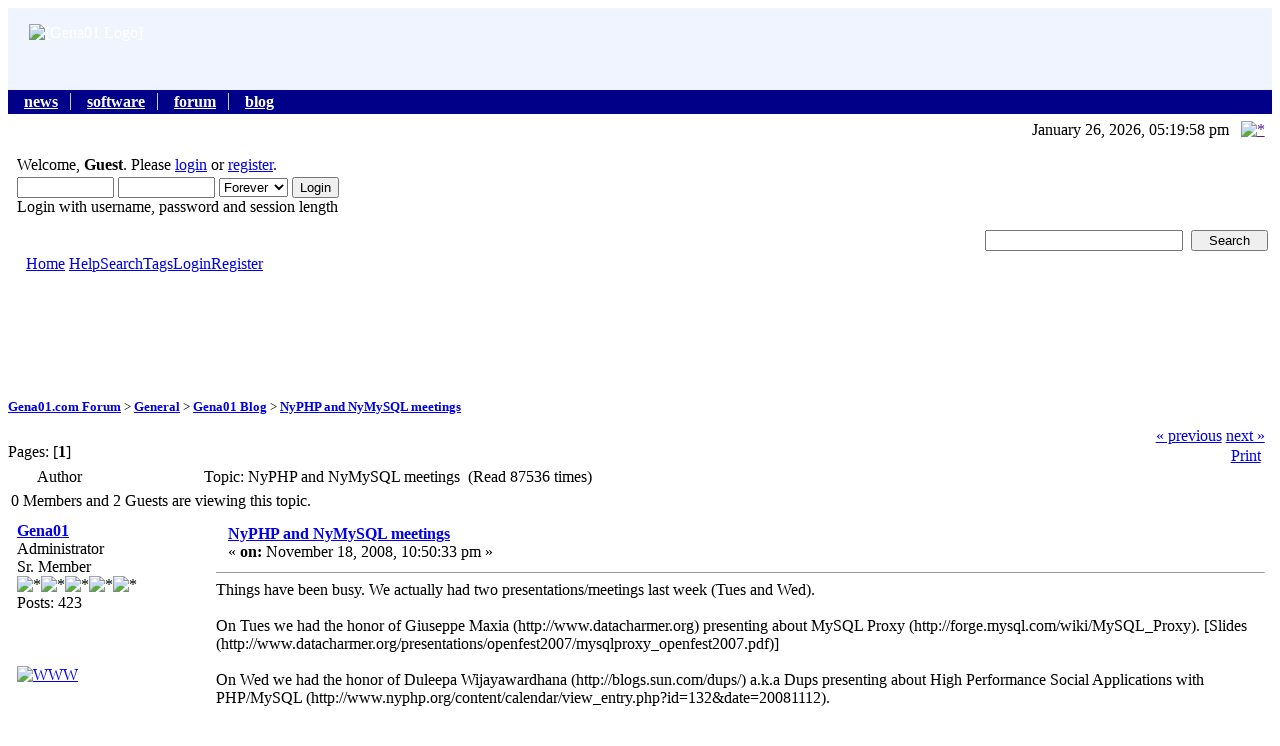

--- FILE ---
content_type: text/html; charset=ISO-8859-1
request_url: http://www.gena01.com/forum/gena01-blog/firefox-3-0-4-and-firebug/?PHPSESSID=lifskpafm0l2r21a46gkm9u9r0;prev_next=next
body_size: 6534
content:
<!DOCTYPE html PUBLIC "-//W3C//DTD XHTML 1.0 Transitional//EN" "http://www.w3.org/TR/xhtml1/DTD/xhtml1-transitional.dtd">
<html xmlns="http://www.w3.org/1999/xhtml"><head>
	<meta http-equiv="Content-Type" content="text/html; charset=ISO-8859-1" />
	<meta name="description" content="NyPHP and NyMySQL meetings" />
	<meta name="robots" content="noindex" />
	<meta name="keywords" content="PHP, MySQL, bulletin, board, free, open, source, smf, simple, machines, forum" />
	<script language="JavaScript" type="text/javascript" src="http://www.gena01.com/forum/Themes/default/script.js?fin11"></script>
	<script language="JavaScript" type="text/javascript"><!-- // --><![CDATA[
		var smf_theme_url = "http://www.gena01.com/forum/Themes/gena01";
		var smf_images_url = "http://www.gena01.com/forum/Themes/gena01/images";
		var smf_scripturl = "http://www.gena01.com/forum/index.php?PHPSESSID=lifskpafm0l2r21a46gkm9u9r0&amp;";
		var smf_iso_case_folding = false;
		var smf_charset = "ISO-8859-1";
	// ]]></script>
	<title>NyPHP and NyMySQL meetings</title>
	<link rel="stylesheet" type="text/css" href="http://www.gena01.com/forum/Themes/gena01/style.css?fin11" />
	<link rel="stylesheet" type="text/css" href="http://www.gena01.com/forum/Themes/default/print.css?fin11" media="print" />
 <style type="text/css">
#g_header { background-color: #F0F4FF; }

#g_header img {
        float: left;
        margin: 0 0 0 5px;
        padding: 1em;
}

#g_header ul {
        margin: 0;
        padding: 0.2em 0 0.2em 1em;
        width: auto;
        clear: both;
        color:white;
        background-color: #000088;
}

#g_header li {
        list-style-type: none;
        display: inline;
        margin-right: 0.75em;
        padding-right: 0.75em;
        border-right: 1px solid #cccccc;
        font-weight: bold;
        font-family: Times New Roman, serif;
        font-size: medium ;
        text-transform: lowercase;
}

#g_header li.last { border-right: none; }
#g_header a { color: white; }
        </style>

	
	<link rel="help" href="http://www.gena01.com/forum/help/?PHPSESSID=lifskpafm0l2r21a46gkm9u9r0" target="_blank" />
	<link rel="search" href="http://www.gena01.com/forum/search/?PHPSESSID=lifskpafm0l2r21a46gkm9u9r0" />
	<link rel="contents" href="http://www.gena01.com/forum/index.php?PHPSESSID=lifskpafm0l2r21a46gkm9u9r0" />
	<link rel="alternate" type="application/rss+xml" title="Gena01.com Forum - RSS" href="http://www.gena01.com/forum/.xml/?type=rss;PHPSESSID=lifskpafm0l2r21a46gkm9u9r0" />
	<link rel="prev" href="http://www.gena01.com/forum/gena01-blog/nyphp-and-nymysql-meetings/?prev_next=prev;PHPSESSID=lifskpafm0l2r21a46gkm9u9r0" />
	<link rel="next" href="http://www.gena01.com/forum/gena01-blog/nyphp-and-nymysql-meetings/?prev_next=next;PHPSESSID=lifskpafm0l2r21a46gkm9u9r0" />
	<link rel="index" href="http://www.gena01.com/forum/gena01-blog/?PHPSESSID=lifskpafm0l2r21a46gkm9u9r0" /><meta http-equiv="X-UA-Compatible" content="IE=EmulateIE7" />

	<script language="JavaScript" type="text/javascript"><!-- // --><![CDATA[
		var current_header = false;

		function shrinkHeader(mode)
		{
			document.cookie = "upshrink=" + (mode ? 1 : 0);
			document.getElementById("upshrink").src = smf_images_url + (mode ? "/upshrink2.gif" : "/upshrink.gif");

			document.getElementById("upshrinkHeader").style.display = mode ? "none" : "";
			document.getElementById("upshrinkHeader2").style.display = mode ? "none" : "";

			current_header = mode;
		}
	// ]]></script>
		<script language="JavaScript" type="text/javascript"><!-- // --><![CDATA[
			var current_header_ic = false;

			function shrinkHeaderIC(mode)
			{
				document.cookie = "upshrinkIC=" + (mode ? 1 : 0);
				document.getElementById("upshrink_ic").src = smf_images_url + (mode ? "/expand.gif" : "/collapse.gif");

				document.getElementById("upshrinkHeaderIC").style.display = mode ? "none" : "";

				current_header_ic = mode;
			}
		// ]]></script>
</head>
<body><div id="g_header">
        <a href="http://www.gena01.com/" title="Return to home page"><img src="/images/gena01_logo1.gif" width="231" height="50" alt="[Gena01 Logo]" /></a>
        <ul>
                <li><a href="/news/">News</a></li>
                <li><a href="/software.shtml">Software</a></li>
                <li><a href="/forum/">Forum</a></li>
                <li class="last"><a href="/blog/">Blog</a></li>
        </ul>
</div>
<div>
		<table width="100%" cellpadding="0" cellspacing="0" border="0" >
			<tr>
				<td class="titlebg2" height="32" align="right">
					<span class="smalltext">January 26, 2026, 05:19:58 pm</span>
					<a href="" onclick="shrinkHeader(!current_header); return false;"><img id="upshrink" src="http://www.gena01.com/forum/Themes/gena01/images/upshrink.gif" alt="*" title="Shrink or expand the header." align="bottom" style="margin: 0 1ex;" /></a>
				</td>
			</tr>
			<tr id="upshrinkHeader">
				<td valign="top" colspan="2">
					<table width="100%" class="bordercolor" cellpadding="8" cellspacing="1" border="0" style="margin-top: 1px;">
						<tr>
							<td colspan="2" width="100%" valign="top" class="windowbg2"><span class="middletext">Welcome, <b>Guest</b>. Please <a href="http://www.gena01.com/forum/login/?PHPSESSID=lifskpafm0l2r21a46gkm9u9r0">login</a> or <a href="http://www.gena01.com/forum/register/?PHPSESSID=lifskpafm0l2r21a46gkm9u9r0">register</a>.				</span>
								<script language="JavaScript" type="text/javascript" src="http://www.gena01.com/forum/Themes/default/sha1.js"></script>

								<form action="http://www.gena01.com/forum/login2/?PHPSESSID=lifskpafm0l2r21a46gkm9u9r0" method="post" accept-charset="ISO-8859-1" class="middletext" style="margin: 3px 1ex 1px 0;" onsubmit="hashLoginPassword(this, '8d361f98189a99e9c0dd2c447c04ff72');">
									<input type="text" name="user" size="10" /> <input type="password" name="passwrd" size="10" />
									<select name="cookielength">
										<option value="60">1 Hour</option>
										<option value="1440">1 Day</option>
										<option value="10080">1 Week</option>
										<option value="43200">1 Month</option>
										<option value="-1" selected="selected">Forever</option>
									</select>
									<input type="submit" value="Login" /><br />
									<span class="middletext">Login with username, password and session length</span>
									<input type="hidden" name="hash_passwrd" value="" />
								</form>
							</td>

						</tr>
					</table>
				</td>
			</tr>
		</table>
		<table id="upshrinkHeader2" width="100%" cellpadding="4" cellspacing="0" border="0">
			<tr>
				<td class="titlebg2" align="right" nowrap="nowrap" valign="top">
					<form action="http://www.gena01.com/forum/search2/?PHPSESSID=lifskpafm0l2r21a46gkm9u9r0" method="post" accept-charset="ISO-8859-1" style="margin: 0;">
						<a href="http://www.gena01.com/forum/search/?advanced;PHPSESSID=lifskpafm0l2r21a46gkm9u9r0"><img src="http://www.gena01.com/forum/Themes/gena01/images/filter.gif" align="middle" style="margin: 0 1ex;" alt="" /></a>
						<input type="text" name="search" value="" style="width: 190px;" />&nbsp;
						<input type="submit" name="submit" value="Search" style="width: 11ex;" />
						<input type="hidden" name="advanced" value="0" />
						<input type="hidden" name="topic" value="244" />
					</form>
				</td>
			</tr>
		</table>
	</div>
			<table cellpadding="0" cellspacing="0" border="0" style="margin-left: 10px;">
				<tr>
					<td class="maintab_first">&nbsp;</td><td class="maintab_active_first">&nbsp;</td>
				<td valign="top" class="maintab_active_back">
					<a href="http://www.gena01.com/forum/index.php?PHPSESSID=lifskpafm0l2r21a46gkm9u9r0">Home</a>
				</td><td class="maintab_active_last">&nbsp;</td>
				<td valign="top" class="maintab_back">
					<a href="http://www.gena01.com/forum/help/?PHPSESSID=lifskpafm0l2r21a46gkm9u9r0">Help</a>
				</td>
				<td valign="top" class="maintab_back">
					<a href="http://www.gena01.com/forum/search/?PHPSESSID=lifskpafm0l2r21a46gkm9u9r0">Search</a>
				</td>
				<td valign="top" class="maintab_back">
					<a href="http://www.gena01.com/forum/tags/?PHPSESSID=lifskpafm0l2r21a46gkm9u9r0">Tags</a>
				</td>
				<td valign="top" class="maintab_back">
					<a href="http://www.gena01.com/forum/login/?PHPSESSID=lifskpafm0l2r21a46gkm9u9r0">Login</a>
				</td>
				<td valign="top" class="maintab_back">
					<a href="http://www.gena01.com/forum/register/?PHPSESSID=lifskpafm0l2r21a46gkm9u9r0">Register</a>
				</td>
				<td class="maintab_last">&nbsp;</td>
			</tr>
		</table><div style="text-align:center;padding-top:1em;">
<script type="text/javascript"><!--
google_ad_client = "pub-5524725082118366";
//728x90 Banner - Forum
google_ad_slot = "1497063209";
google_ad_width = 728;
google_ad_height = 90;
//--></script>
<script type="text/javascript" src="https://pagead2.googlesyndication.com/pagead/show_ads.js">
</script>
</div>
	<div id="bodyarea" style="padding: 1ex 0px 2ex 0px;">
<a name="top"></a>
<a name="msg1448"></a><a name="new"></a>
<div><div class="nav" style="font-size: smaller; margin-bottom: 2ex; margin-top: 2ex;"><b><a href="http://www.gena01.com/forum/index.php?PHPSESSID=lifskpafm0l2r21a46gkm9u9r0" class="nav">Gena01.com Forum</a></b>&nbsp;>&nbsp;<b><a href="http://www.gena01.com/forum/index.php?PHPSESSID=lifskpafm0l2r21a46gkm9u9r0#1" class="nav">General</a></b>&nbsp;>&nbsp;<b><a href="http://www.gena01.com/forum/gena01-blog/?PHPSESSID=lifskpafm0l2r21a46gkm9u9r0" class="nav">Gena01 Blog</a></b>&nbsp;>&nbsp;<b><a href="http://www.gena01.com/forum/gena01-blog/nyphp-and-nymysql-meetings/?PHPSESSID=lifskpafm0l2r21a46gkm9u9r0" class="nav">NyPHP and NyMySQL meetings</a></b></div></div>
<table width="100%" cellpadding="0" cellspacing="0" border="0">
	<tr>
		<td class="middletext" valign="bottom" style="padding-bottom: 4px;">Pages: [<b>1</b>] </td>
		<td align="right" style="padding-right: 1ex;">
			<div class="nav" style="margin-bottom: 2px;"> <a href="http://www.gena01.com/forum/gena01-blog/nyphp-and-nymysql-meetings/?prev_next=prev;PHPSESSID=lifskpafm0l2r21a46gkm9u9r0#new">&laquo; previous</a> <a href="http://www.gena01.com/forum/gena01-blog/nyphp-and-nymysql-meetings/?prev_next=next;PHPSESSID=lifskpafm0l2r21a46gkm9u9r0#new">next &raquo;</a></div>
			<table cellpadding="0" cellspacing="0">
				<tr>
					
		<td class="mirrortab_first">&nbsp;</td>
		<td class="mirrortab_back"><a href="http://www.gena01.com/forum/gena01-blog/nyphp-and-nymysql-meetings/?action=printpage;PHPSESSID=lifskpafm0l2r21a46gkm9u9r0" target="_blank">Print</a></td>
		<td class="mirrortab_last">&nbsp;</td>
				</tr>
			</table>
		</td>
	</tr>
</table>
<table width="100%" cellpadding="3" cellspacing="0" border="0" class="tborder" style="border-bottom: 0;">
		<tr class="catbg3">
				<td valign="middle" width="2%" style="padding-left: 6px;">
						<img src="http://www.gena01.com/forum/Themes/gena01/images/topic/normal_post.gif" align="bottom" alt="" />
				</td>
				<td width="13%"> Author</td>
				<td valign="middle" width="85%" style="padding-left: 6px;" id="top_subject">
						Topic: NyPHP and NyMySQL meetings &nbsp;(Read 87536 times)
				</td>
		</tr>
		<tr>
				<td colspan="3" class="smalltext">0 Members and 2 Guests are viewing this topic.
				</td>
		</tr>
</table>
<form action="http://www.gena01.com/forum/gena01-blog/nyphp-and-nymysql-meetings/?action=quickmod2;PHPSESSID=lifskpafm0l2r21a46gkm9u9r0" method="post" accept-charset="ISO-8859-1" name="quickModForm" id="quickModForm" style="margin: 0;" onsubmit="return in_edit_mode == 1 ? modify_save('8d361f98189a99e9c0dd2c447c04ff72') : confirm('Are you sure you want to do this?');">
<table cellpadding="0" cellspacing="0" border="0" width="100%" class="bordercolor">
	<tr><td style="padding: 1px 1px 0 1px;">
		<table width="100%" cellpadding="3" cellspacing="0" border="0">
			<tr><td class="windowbg">
				<table width="100%" cellpadding="5" cellspacing="0" style="table-layout: fixed;">
					<tr>
						<td valign="top" width="16%" rowspan="2" style="overflow: hidden;">
							<b><a href="http://www.gena01.com/forum/profile/?u=169;PHPSESSID=lifskpafm0l2r21a46gkm9u9r0" title="View the profile of Gena01">Gena01</a></b>
							<div class="smalltext">
								Administrator<br />
								Sr. Member<br />
								<img src="http://www.gena01.com/forum/Themes/gena01/images/staradmin.gif" alt="*" border="0" /><img src="http://www.gena01.com/forum/Themes/gena01/images/staradmin.gif" alt="*" border="0" /><img src="http://www.gena01.com/forum/Themes/gena01/images/staradmin.gif" alt="*" border="0" /><img src="http://www.gena01.com/forum/Themes/gena01/images/staradmin.gif" alt="*" border="0" /><img src="http://www.gena01.com/forum/Themes/gena01/images/staradmin.gif" alt="*" border="0" /><br />
								Posts: 423<br />
								<br />
								<div style="overflow: auto; width: 100%;"><img src="http://www.gena01.com/forum/index.php?PHPSESSID=lifskpafm0l2r21a46gkm9u9r0&amp;action=dlattach;attach=8;type=avatar" alt="" class="avatar" border="0" /></div><br />
								
								
								
								<br />
								<a href="http://www.gena01.com" title="http://www.gena01.com" target="_blank"><img src="http://www.gena01.com/forum/Themes/gena01/images/www_sm.gif" alt="WWW" border="0" /></a>
							</div>
						</td>
						<td valign="top" width="85%" height="100%">
							<table width="100%" border="0"><tr>
								<td valign="middle"><a href="http://www.gena01.com/forum/gena01-blog/nyphp-and-nymysql-meetings/msg1448/?PHPSESSID=lifskpafm0l2r21a46gkm9u9r0#msg1448"><img src="http://www.gena01.com/forum/Themes/gena01/images/post/xx.gif" alt="" border="0" /></a></td>
								<td valign="middle">
									<div style="font-weight: bold;" id="subject_1448">
										<a href="http://www.gena01.com/forum/gena01-blog/nyphp-and-nymysql-meetings/msg1448/?PHPSESSID=lifskpafm0l2r21a46gkm9u9r0#msg1448">NyPHP and NyMySQL meetings</a>
									</div>
									<div class="smalltext">&#171; <b> on:</b> November 18, 2008, 10:50:33 pm &#187;</div></td>
								<td align="right" valign="bottom" height="20" style="font-size: smaller;">
								</td>
							</tr></table>
							<hr width="100%" size="1" class="hrcolor" />
							<div class="post">Things have been busy. We actually had two presentations/meetings last week (Tues and Wed).<br /><br />On Tues we had the honor of Giuseppe Maxia (http://www.datacharmer.org) presenting about MySQL Proxy (http://forge.mysql.com/wiki/MySQL_Proxy). [Slides (http://www.datacharmer.org/presentations/openfest2007/mysqlproxy_openfest2007.pdf)]<br /><br />On Wed we had the honor of Duleepa Wijayawardhana (http://blogs.sun.com/dups/) a.k.a Dups presenting about High Performance Social Applications with PHP/MySQL (http://www.nyphp.org/content/calendar/view_entry.php?id=132&amp;date=20081112). <br /><br />For me it was an honor to meet both speakers and have a chance to bug them about various things. Both nights the room was packed. It was nice to see such a big turn up and to see people interested in what these speakers had to share. <br /><br />It was also nice to meet Dups and congratulate him on his new position at Sun/MySQL. For those who don&#039;t know Dups is trying to fill the shoes of Jay Pipes (http://jpipes.com/index.php). <br /><br />Some interesting points from both presentations:<br />- people have infrastructure and scalability problems.<br />- there&#039;s way more questions than answers.<br />- Giuseppe&#039;s blog (http://datacharmer.blogspot.com/) is something that I highly recommend. There&#039;s a ton of knowledge and information there. <br />- you should NOT use MySQL Proxy in production. (repeated by Giuseppe a number of times during his talk)<br />- MySQL 5.1 should be out before Christmas? Actually Dec 6 (http://www.pythian.com/blogs/1363/mysql-51-ga-release)?<br />- You can load balance databases (not just Web Servers). Take a look at SQLRelay (http://sqlrelay.sourceforge.net/) as one possible option.<br />- There&#039;s already a MemCached client implementation in Lua (http://luamemcached.luaforge.net/). You should be able to use this with MySQL Proxy (http://forge.mysql.com/wiki/MySQL_Proxy).<br /><br />Gena01</div>
						</td>
					</tr>
					<tr>
						<td valign="bottom" class="smalltext" width="85%">
							<table width="100%" border="0" style="table-layout: fixed;"><tr>
								<td colspan="2" class="smalltext" width="100%">
								</td>
							</tr><tr>
								<td valign="bottom" class="smalltext" id="modified_1448">
								</td>
								<td align="right" valign="bottom" class="smalltext">
									<img src="http://www.gena01.com/forum/Themes/gena01/images/ip.gif" alt="" border="0" />
									Logged
								</td>
							</tr></table>
						</td>
					</tr>
				</table>
			</td></tr>
		</table>
	</td></tr>
	<tr><td style="padding: 0 0 1px 0;"></td></tr>
</table>
<a name="lastPost"></a><table width="100%" cellpadding="0" cellspacing="0" border="0">
			<tr>
			<td class="windowbg">
			<b>Tags: </b><a href="http://www.gena01.com/forum/tags/?tagid=1;PHPSESSID=lifskpafm0l2r21a46gkm9u9r0">NyPHP</a>&nbsp;<a href="http://www.gena01.com/forum/tags/?tagid=52;PHPSESSID=lifskpafm0l2r21a46gkm9u9r0">nymysql</a>&nbsp;<a href="http://www.gena01.com/forum/tags/?tagid=2;PHPSESSID=lifskpafm0l2r21a46gkm9u9r0">PHP</a>&nbsp;<a href="http://www.gena01.com/forum/tags/?tagid=20;PHPSESSID=lifskpafm0l2r21a46gkm9u9r0">mysql</a>&nbsp;<a href="http://www.gena01.com/forum/tags/?tagid=53;PHPSESSID=lifskpafm0l2r21a46gkm9u9r0">scalability</a>&nbsp;<a href="http://www.gena01.com/forum/tags/?tagid=54;PHPSESSID=lifskpafm0l2r21a46gkm9u9r0">architecture</a>&nbsp;
<table width="100%" cellpadding="0" cellspacing="0" border="0">
	<tr>
		<td class="middletext">Pages: [<b>1</b>] </td>
		<td align="right" style="padding-right: 1ex;">
			<table cellpadding="0" cellspacing="0">
				<tr>
					
		<td class="maintab_first">&nbsp;</td>
		<td class="maintab_back"><a href="http://www.gena01.com/forum/gena01-blog/nyphp-and-nymysql-meetings/?action=printpage;PHPSESSID=lifskpafm0l2r21a46gkm9u9r0" target="_blank">Print</a></td>
		<td class="maintab_last">&nbsp;</td>
				</tr>
			</table>
		</td>
	</tr>
</table>
<script language="JavaScript" type="text/javascript" src="http://www.gena01.com/forum/Themes/default/xml_topic.js"></script>
<script language="JavaScript" type="text/javascript"><!-- // --><![CDATA[
	quickReplyCollapsed = true;

	smf_topic = 244;
	smf_start = 0;
	smf_show_modify = 1;

	// On quick modify, this is what the body will look like.
	var smf_template_body_edit = '<div id="error_box" style="padding: 4px; color: red;"></div><textarea class="editor" name="message" rows="12" style="width: 94%; margin-bottom: 10px;">%body%</textarea><br /><input type="hidden" name="sc" value="8d361f98189a99e9c0dd2c447c04ff72" /><input type="hidden" name="topic" value="244" /><input type="hidden" name="msg" value="%msg_id%" /><div style="text-align: center;"><input type="submit" name="post" value="Save" onclick="return modify_save(\'8d361f98189a99e9c0dd2c447c04ff72\');" accesskey="s" />&nbsp;&nbsp;<input type="submit" name="cancel" value="Cancel" onclick="return modify_cancel();" /></div>';

	// And this is the replacement for the subject.
	var smf_template_subject_edit = '<input type="text" name="subject" value="%subject%" size="60" style="width: 99%;"  maxlength="80" />';

	// Restore the message to this after editing.
	var smf_template_body_normal = '%body%';
	var smf_template_subject_normal = '<a href="http://www.gena01.com/forum/index.php?PHPSESSID=lifskpafm0l2r21a46gkm9u9r0&amp;topic=244.msg%msg_id%#msg%msg_id%">%subject%</a>';
	var smf_template_top_subject = "Topic: %subject% &nbsp;(Read 87536 times)"

	if (window.XMLHttpRequest)
		showModifyButtons();
// ]]></script>
<table border="0" width="100%" cellpadding="0" cellspacing="0" style="margin-bottom: 1ex;">
		<tr>
				<td valign="top" align="right" class="nav"> <a href="http://www.gena01.com/forum/gena01-blog/nyphp-and-nymysql-meetings/?prev_next=prev;PHPSESSID=lifskpafm0l2r21a46gkm9u9r0#new">&laquo; previous</a> <a href="http://www.gena01.com/forum/gena01-blog/nyphp-and-nymysql-meetings/?prev_next=next;PHPSESSID=lifskpafm0l2r21a46gkm9u9r0#new">next &raquo;</a></td>
		</tr>
</table>
	<table cellpadding="0" cellspacing="0" border="0" style="margin-left: 1ex;">
		<tr>
			<td>&nbsp;</td>
		</tr>
	</table>
</form>
<div class="tborder"><div class="titlebg2" style="padding: 4px;" align="right">
	<form action="http://www.gena01.com/forum/index.php?PHPSESSID=lifskpafm0l2r21a46gkm9u9r0" method="get" accept-charset="ISO-8859-1" style="padding:0; margin: 0;">
		<span class="smalltext">Jump to:</span>
		<select name="jumpto" id="jumpto" onchange="if (this.selectedIndex > 0 &amp;&amp; this.options[this.selectedIndex].value) window.location.href = smf_scripturl + this.options[this.selectedIndex].value.substr(smf_scripturl.indexOf('?') == -1 || this.options[this.selectedIndex].value.substr(0, 1) != '?' ? 0 : 1);">
			<option value="">Please select a destination:</option>
			<option value="" disabled="disabled">-----------------------------</option>
			<option value="#1">General</option>
			<option value="" disabled="disabled">-----------------------------</option>
			<option value="?board=11.0" selected="selected"> => Gena01 Blog</option>
			<option value="?board=2.0"> => Website</option>
			<option value="" disabled="disabled">-----------------------------</option>
			<option value="#2">Software Development</option>
			<option value="" disabled="disabled">-----------------------------</option>
			<option value="?board=8.0"> => My Software</option>
			<option value="?board=3.0"> => Win32Get</option>
			<option value="?board=4.0"> => Win32Pad</option>
			<option value="?board=9.0"> => Win32Whois</option>
		</select>&nbsp;
		<input type="button" value="go" onclick="if (this.form.jumpto.options[this.form.jumpto.selectedIndex].value) window.location.href = 'http://www.gena01.com/forum/index.php' + this.form.jumpto.options[this.form.jumpto.selectedIndex].value;" />
	</form>
</div></div><br />
	</div><!-- Google tag (gtag.js) -->
<script async src="https://www.googletagmanager.com/gtag/js?id=G-C09QTVM9LE"></script>
<script>
  window.dataLayer = window.dataLayer || [];
  function gtag(){dataLayer.push(arguments);}
  gtag('js', new Date());

  gtag('config', 'G-C09QTVM9LE');
</script>

	<div id="footerarea" style="text-align: center; padding-bottom: 1ex;">
		<script language="JavaScript" type="text/javascript"><!-- // --><![CDATA[
			function smfFooterHighlight(element, value)
			{
				element.src = smf_images_url + "/" + (value ? "h_" : "") + element.id + ".gif";
			}
		// ]]></script>
		<table cellspacing="0" cellpadding="3" border="0" align="center" width="100%">
			<tr>
				<td width="28%" valign="middle" align="right">
					<a href="http://www.mysql.com/" target="_blank"><img id="powered-mysql" src="http://www.gena01.com/forum/Themes/gena01/images/powered-mysql.gif" alt="Powered by MySQL" width="54" height="20" style="margin: 5px 16px;" onmouseover="smfFooterHighlight(this, true);" onmouseout="smfFooterHighlight(this, false);" /></a>
					<a href="http://www.php.net/" target="_blank"><img id="powered-php" src="http://www.gena01.com/forum/Themes/gena01/images/powered-php.gif" alt="Powered by PHP" width="54" height="20" style="margin: 5px 16px;" onmouseover="smfFooterHighlight(this, true);" onmouseout="smfFooterHighlight(this, false);" /></a>
				</td>
				<td valign="middle" align="center" style="white-space: nowrap;">
					
		<span class="smalltext" style="display: inline; visibility: visible; font-family: Verdana, Arial, sans-serif;"><a href="http://www.simplemachines.org/" title="Simple Machines Forum" target="_blank">Powered by SMF 1.1.21</a> |
<a href="http://www.simplemachines.org/about/copyright.php" title="Free Forum Software" target="_blank">SMF &copy; 2015, Simple Machines</a>
		</span>
					<span class="smalltext" style="display: inline; visibility: visible; font-family: Verdana, Arial, sans-serif;"> | <a href="http://www.gena01.com/forum/sitemap/?PHPSESSID=lifskpafm0l2r21a46gkm9u9r0">Sitemap</a></span>
				</td>
				<td width="28%" valign="middle" align="left">
					<a href="http://validator.w3.org/check/referer" target="_blank"><img id="valid-xhtml10" src="http://www.gena01.com/forum/Themes/gena01/images/valid-xhtml10.gif" alt="Valid XHTML 1.0!" width="54" height="20" style="margin: 5px 16px;" onmouseover="smfFooterHighlight(this, true);" onmouseout="smfFooterHighlight(this, false);" /></a>
					<a href="http://jigsaw.w3.org/css-validator/check/referer" target="_blank"><img id="valid-css" src="http://www.gena01.com/forum/Themes/gena01/images/valid-css.gif" alt="Valid CSS!" width="54" height="20" style="margin: 5px 16px;" onmouseover="smfFooterHighlight(this, true);" onmouseout="smfFooterHighlight(this, false);" /></a>
				</td>
			</tr>
		</table>
		<script language="JavaScript" type="text/javascript"><!-- // --><![CDATA[
			window.addEventListener("load", smf_codeFix, false);

			function smf_codeFix()
			{
				var codeFix = document.getElementsByTagName ? document.getElementsByTagName("div") : document.all.tags("div");

				for (var i = 0; i < codeFix.length; i++)
				{
					if ((codeFix[i].className == "code" || codeFix[i].className == "post" || codeFix[i].className == "signature") && codeFix[i].offsetHeight < 20)
						codeFix[i].style.height = (codeFix[i].offsetHeight + 20) + "px";
				}
			}
		// ]]></script>
	</div>
	<div id="ajax_in_progress" style="display: none;">Loading...</div>
</body></html>

--- FILE ---
content_type: text/html; charset=utf-8
request_url: https://www.google.com/recaptcha/api2/aframe
body_size: 266
content:
<!DOCTYPE HTML><html><head><meta http-equiv="content-type" content="text/html; charset=UTF-8"></head><body><script nonce="6bS_PVGF60f7l1O_6S0B1g">/** Anti-fraud and anti-abuse applications only. See google.com/recaptcha */ try{var clients={'sodar':'https://pagead2.googlesyndication.com/pagead/sodar?'};window.addEventListener("message",function(a){try{if(a.source===window.parent){var b=JSON.parse(a.data);var c=clients[b['id']];if(c){var d=document.createElement('img');d.src=c+b['params']+'&rc='+(localStorage.getItem("rc::a")?sessionStorage.getItem("rc::b"):"");window.document.body.appendChild(d);sessionStorage.setItem("rc::e",parseInt(sessionStorage.getItem("rc::e")||0)+1);localStorage.setItem("rc::h",'1769466547619');}}}catch(b){}});window.parent.postMessage("_grecaptcha_ready", "*");}catch(b){}</script></body></html>